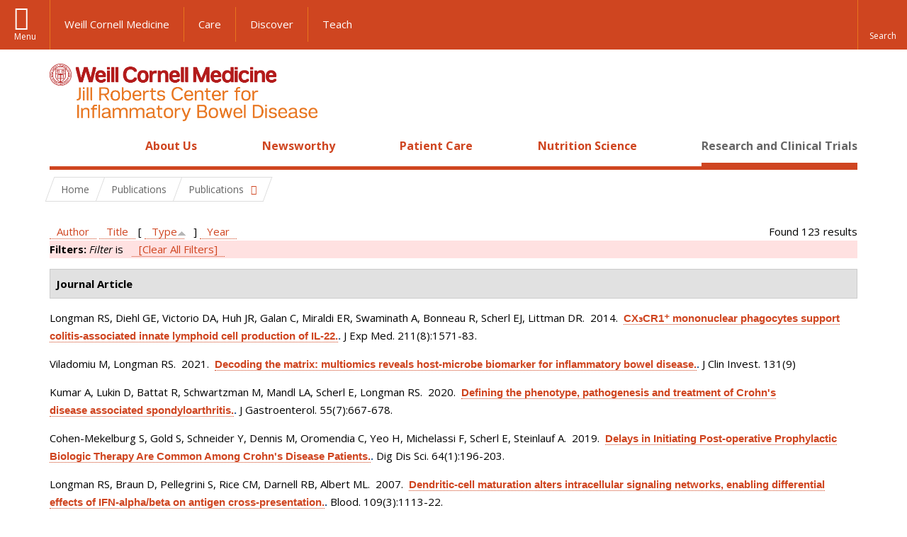

--- FILE ---
content_type: text/html; charset=utf-8
request_url: https://jillrobertsibdcenter.weillcornell.org/research-and-clinical-trials/publications/filter?page=1&s=type&o=asc
body_size: 17845
content:
<!DOCTYPE html>

<!--[if IE 7]>    <html class="lt-ie9 lt-ie8 no-js"  lang="en" dir="ltr"> <![endif]-->
<!--[if IE 8]>    <html class="lt-ie9 ie8 no-js"  lang="en" dir="ltr"> <![endif]-->
<!--[if gt IE 8]><!--> <html  lang="en" dir="ltr"> <!--<![endif]-->

  <head>
    <meta charset="utf-8" />
<link rel="shortcut icon" href="https://jillrobertsibdcenter.weillcornell.org/sites/all/themes/wcm_ibd/favicon.ico" />
<meta name="generator" content="Drupal 7 (https://www.drupal.org)" />
<link rel="canonical" href="https://jillrobertsibdcenter.weillcornell.org/research-and-clinical-trials/publications/filter" />
<link rel="shortlink" href="https://jillrobertsibdcenter.weillcornell.org/research-and-clinical-trials/publications/filter" />
    <title>Publications | Page 2 | Jill Roberts Center for Inflammatory Bowel Disease</title>

    <link rel="apple-touch-icon" sizes="57x57" href="/profiles/wcmc/themes/wcm_brand_base/favicons/apple-touch-icon-57x57.png?v=2">
    <link rel="apple-touch-icon" sizes="60x60" href="/profiles/wcmc/themes/wcm_brand_base/favicons/apple-touch-icon-60x60.png?v=2">
    <link rel="apple-touch-icon" sizes="72x72" href="/profiles/wcmc/themes/wcm_brand_base/favicons/apple-touch-icon-72x72.png?v=2">
    <link rel="apple-touch-icon" sizes="76x76" href="/profiles/wcmc/themes/wcm_brand_base/favicons/apple-touch-icon-76x76.png?v=2">
    <link rel="apple-touch-icon" sizes="114x114" href="/profiles/wcmc/themes/wcm_brand_base/favicons/apple-touch-icon-114x114.png?v=2">
    <link rel="apple-touch-icon" sizes="120x120" href="/profiles/wcmc/themes/wcm_brand_base/favicons/apple-touch-icon-120x120.png?v=2">
    <link rel="apple-touch-icon" sizes="144x144" href="/profiles/wcmc/themes/wcm_brand_base/favicons/apple-touch-icon-144x144.png?v=2">
    <link rel="apple-touch-icon" sizes="152x152" href="/profiles/wcmc/themes/wcm_brand_base/favicons/apple-touch-icon-152x152.png?v=2">
    <link rel="apple-touch-icon" sizes="180x180" href="/profiles/wcmc/themes/wcm_brand_base/favicons/apple-touch-icon-180x180.png?v=2">
    <link rel="icon" type="image/png" href="/profiles/wcmc/themes/wcm_brand_base/favicons/favicon-32x32.png?v=2" sizes="32x32">
    <link rel="icon" type="image/png" href="/profiles/wcmc/themes/wcm_brand_base/favicons/favicon-194x194.png?v=2" sizes="194x194">
    <link rel="icon" type="image/png" href="/profiles/wcmc/themes/wcm_brand_base/favicons/favicon-96x96.png?v=2" sizes="96x96">
    <link rel="icon" type="image/png" href="/profiles/wcmc/themes/wcm_brand_base/favicons/android-chrome-192x192.png?v=2" sizes="192x192">
    <link rel="icon" type="image/png" href="/profiles/wcmc/themes/wcm_brand_base/favicons/favicon-16x16.png?v=2" sizes="16x16">
    <link rel="manifest" href="/profiles/wcmc/themes/wcm_brand_base/favicons/manifest.json?v=2">
    <link rel="mask-icon" href="/profiles/wcmc/themes/wcm_brand_base/favicons/safari-pinned-tab.svg?v=2" color="#b31b1b">
    <link rel="shortcut icon" href="/profiles/wcmc/themes/wcm_brand_base/favicons/favicon.ico?v=2">
    <meta name="apple-mobile-web-app-title" content="Weill Cornell Medicine">
    <meta name="application-name" content="Weill Cornell Medicine">
    <meta name="msapplication-TileColor" content="#b31b1b">
    <meta name="msapplication-TileImage" content="/profiles/wcmc/themes/wcm_brand_base/favicons/mstile-144x144.png?v=2">
    <meta name="msapplication-config" content="/profiles/wcmc/themes/wcm_brand_base/favicons/browserconfig.xml?v=2">
    <meta name="theme-color" content="#ffffff">

    <!-- http://t.co/dKP3o1e -->
    <meta name="HandheldFriendly" content="True">
    <meta name="MobileOptimized" content="320">
    <meta name="viewport" content="width=device-width, initial-scale=1.0">
    <link rel="stylesheet" href="https://jillrobertsibdcenter.weillcornell.org/sites/default/files/css/css_kShW4RPmRstZ3SpIC-ZvVGNFVAi0WEMuCnI0ZkYIaFw.css" />
<link rel="stylesheet" href="https://jillrobertsibdcenter.weillcornell.org/sites/default/files/css/css_rOkuVMMGocN2KQ5LCJ-0OYP1dxAyT2HxyKRlZLS_nXU.css" />
<link rel="stylesheet" href="https://jillrobertsibdcenter.weillcornell.org/sites/default/files/css/css_tUL1D9N3iPgLftTSaAyoAorJE19w6Vl6J7fHvGYRZzQ.css" />
<link rel="stylesheet" href="https://jillrobertsibdcenter.weillcornell.org/sites/default/files/css/css__hDFwOqy7DO5pTh7aiJLyjgFR5_gEfFbTEBO6NWA5bE.css" />
<link rel="stylesheet" href="https://fonts.googleapis.com/css?family=Open+Sans:400,300,300italic,400italic,700,700italic" />
<link rel="stylesheet" href="https://jillrobertsibdcenter.weillcornell.org/sites/default/files/css/css_sx06rpjqc9MFvzsy8A4mBWtQDGPIYlyCS1h7RmI2iko.css" />
<link rel="stylesheet" href="https://jillrobertsibdcenter.weillcornell.org/sites/default/files/css/css_PxsPpITToy8ZnO0bJDA1TEC6bbFpGTfSWr2ZP8LuFYo.css" />
    <script src="https://jillrobertsibdcenter.weillcornell.org/sites/default/files/js/js_XexEZhbTmj1BHeajKr2rPfyR8Y68f4rm0Nv3Vj5_dSI.js"></script>
<script src="https://jillrobertsibdcenter.weillcornell.org/sites/default/files/js/js_rsG_22YPjmlEiP0K_67GbG7wA1u2m6p529PKe6uGPZ4.js"></script>
<script src="https://jillrobertsibdcenter.weillcornell.org/sites/default/files/js/js_AlO663eZBay2cvQKQybMWMbD8Y9a9X8CrVnM-3ky9f0.js"></script>
<script src="https://jillrobertsibdcenter.weillcornell.org/sites/default/files/js/js_mEGA-lkaqzKTJb0LnmIlSIvq7SSVWKJgsdzqLCdsx1g.js"></script>
<script src="https://jillrobertsibdcenter.weillcornell.org/sites/default/files/js/js_s3OV5K472qDfSgktSE9tN80ArcolSt5xxYwryVeUWEY.js"></script>
<script>jQuery.extend(Drupal.settings, {"basePath":"\/","pathPrefix":"","setHasJsCookie":0,"ajaxPageState":{"theme":"wcm_ibd","theme_token":"LhM7YXMfWa4rYxMoKBSVHZW4JizH7XNErbeF4qXHWRo","js":{"profiles\/wcmc\/modules\/custom\/wcmc_fieldable_panes\/js\/wcmc_modal.js":1,"profiles\/wcmc\/modules\/panopoly\/panopoly\/panopoly_widgets\/panopoly-widgets.js":1,"profiles\/wcmc\/modules\/panopoly\/panopoly\/panopoly_widgets\/panopoly-widgets-spotlight.js":1,"profiles\/wcmc\/modules\/custom\/wcm_accessibility\/js\/wcm-accessibility.js":1,"profiles\/wcmc\/themes\/wcm_brand_base\/js\/headroom.min.js":1,"profiles\/wcmc\/themes\/wcm_brand_base\/js\/wcm-pin-header.js":1,"profiles\/wcmc\/themes\/wcm_brand_base\/js\/wcm-external-links.js":1,"profiles\/wcmc\/themes\/wcm_brand_base\/js\/jquery.lockfixed-revB.js":1,"profiles\/wcmc\/themes\/wcm_brand_base\/images\/cta_icons\/svgxuse.min.js":1,"profiles\/wcmc\/modules\/panopoly\/contrib\/jquery_update\/replace\/jquery\/1.7\/jquery.min.js":1,"misc\/jquery-extend-3.4.0.js":1,"misc\/jquery-html-prefilter-3.5.0-backport.js":1,"misc\/jquery.once.js":1,"misc\/drupal.js":1,"profiles\/wcmc\/modules\/panopoly\/contrib\/jquery_update\/replace\/ui\/ui\/minified\/jquery.ui.core.min.js":1,"profiles\/wcmc\/modules\/panopoly\/contrib\/jquery_update\/replace\/ui\/ui\/minified\/jquery.ui.widget.min.js":1,"profiles\/wcmc\/modules\/panopoly\/contrib\/jquery_update\/replace\/ui\/ui\/minified\/jquery.ui.tabs.min.js":1,"profiles\/wcmc\/modules\/panopoly\/contrib\/jquery_update\/replace\/ui\/ui\/minified\/jquery.ui.accordion.min.js":1,"profiles\/wcmc\/modules\/panopoly\/contrib\/jquery_update\/replace\/ui\/external\/jquery.cookie.js":1,"profiles\/wcmc\/modules\/custom\/wcmc_fieldable_panes\/js\/fancybox\/jquery.fancybox.pack.js":1,"profiles\/wcmc\/modules\/custom\/wcmc_fieldable_panes\/js\/fancybox\/helpers\/jquery.fancybox-buttons.js":1,"profiles\/wcmc\/modules\/custom\/wcm_slide_nav\/js\/simplebar.min.js":1,"profiles\/wcmc\/modules\/custom\/wcm_slide_nav\/js\/wcm-slide-nav.js":1,"misc\/form-single-submit.js":1,"profiles\/wcmc\/modules\/panopoly\/panopoly\/panopoly_images\/panopoly-images.js":1,"profiles\/wcmc\/modules\/panopoly\/contrib\/entityreference\/js\/entityreference.js":1,"profiles\/wcmc\/modules\/panopoly\/panopoly\/panopoly_admin\/panopoly-admin.js":1,"profiles\/wcmc\/modules\/panopoly\/panopoly\/panopoly_magic\/panopoly-magic.js":1,"profiles\/wcmc\/modules\/panopoly\/panopoly\/panopoly_theme\/js\/panopoly-accordion.js":1,"profiles\/wcmc\/modules\/custom\/wcmc_banner_receiver\/js\/wcmc_banner_receiver.js":1,"profiles\/wcmc\/modules\/custom\/wcm_d7_paragraphs\/js\/wcm-d7-paragraphs.js":1,"profiles\/wcmc\/modules\/panopoly\/contrib\/caption_filter\/js\/caption-filter.js":1,"profiles\/wcmc\/libraries\/jquery.imagesloaded\/jquery.imagesloaded.min.js":1,"profiles\/wcmc\/themes\/wcm_brand_base\/js\/bootstrap.min.js":1,"profiles\/wcmc\/themes\/wcm_brand_base\/js\/wcm-brand-base-script.js":1,"sites\/all\/themes\/wcm_ibd\/js\/wcm_ibd.js":1},"css":{"modules\/system\/system.base.css":1,"modules\/system\/system.messages.css":1,"modules\/system\/system.theme.css":1,"misc\/ui\/jquery.ui.theme.css":1,"misc\/ui\/jquery.ui.accordion.css":1,"profiles\/wcmc\/modules\/custom\/wcmc_fieldable_panes\/js\/fancybox\/jquery.fancybox.css":1,"profiles\/wcmc\/modules\/custom\/wcmc_fieldable_panes\/js\/fancybox\/helpers\/jquery.fancybox-buttons.css":1,"profiles\/wcmc\/modules\/custom\/wcm_slide_nav\/css\/simplebar.css":1,"profiles\/wcmc\/modules\/custom\/wcm_slide_nav\/css\/wcm-slide-nav.css":1,"modules\/field\/theme\/field.css":1,"modules\/node\/node.css":1,"profiles\/wcmc\/modules\/panopoly\/panopoly\/panopoly_admin\/panopoly-admin-navbar.css":1,"profiles\/wcmc\/modules\/panopoly\/panopoly\/panopoly_core\/css\/panopoly-dropbutton.css":1,"profiles\/wcmc\/modules\/panopoly\/panopoly\/panopoly_magic\/css\/panopoly-magic.css":1,"profiles\/wcmc\/modules\/panopoly\/panopoly\/panopoly_theme\/css\/panopoly-featured.css":1,"profiles\/wcmc\/modules\/panopoly\/panopoly\/panopoly_theme\/css\/panopoly-accordian.css":1,"profiles\/wcmc\/modules\/panopoly\/panopoly\/panopoly_theme\/css\/panopoly-layouts.css":1,"profiles\/wcmc\/modules\/panopoly\/panopoly\/panopoly_widgets\/panopoly-widgets.css":1,"profiles\/wcmc\/modules\/panopoly\/panopoly\/panopoly_widgets\/panopoly-widgets-spotlight.css":1,"profiles\/wcmc\/modules\/panopoly\/panopoly\/panopoly_wysiwyg\/panopoly-wysiwyg.css":1,"profiles\/wcmc\/modules\/panopoly\/contrib\/radix_layouts\/radix_layouts.css":1,"modules\/search\/search.css":1,"modules\/user\/user.css":1,"profiles\/wcmc\/modules\/custom\/wcmc_carousel\/css\/wcmc_carousel.css":1,"profiles\/wcmc\/modules\/custom\/wcmc_fieldable_panes\/css\/wcmc_headshot.css":1,"profiles\/wcmc\/modules\/custom\/wcm_d7_paragraphs\/css\/wcm-d7-paragraphs.css":1,"profiles\/wcmc\/modules\/custom\/wcm_elasticsearch\/css\/wcm-elasticsearch.css":1,"profiles\/wcmc\/modules\/panopoly\/contrib\/views\/css\/views.css":1,"profiles\/wcmc\/modules\/custom\/panopoly_override\/css\/panopoly-override.css":1,"profiles\/wcmc\/modules\/panopoly\/contrib\/caption_filter\/caption-filter.css":1,"profiles\/wcmc\/modules\/panopoly\/contrib\/ctools\/css\/ctools.css":1,"profiles\/wcmc\/modules\/panopoly\/contrib\/panels\/css\/panels.css":1,"profiles\/wcmc\/modules\/contrib\/biblio\/biblio.css":1,"https:\/\/fonts.googleapis.com\/css?family=Open+Sans:400,300,300italic,400italic,700,700italic":1,"profiles\/wcmc\/themes\/wcm_brand_base\/css\/wcm_brand_base.css":1,"sites\/all\/themes\/wcm_ibd\/css\/wcm_ibd.css":1,"profiles\/wcmc\/modules\/panopoly\/panopoly\/panopoly_images\/panopoly-images.css":1}},"CToolsModal":{"modalSize":{"type":"scale","width":".9","height":".9","addWidth":0,"addHeight":0,"contentRight":25,"contentBottom":75},"modalOptions":{"opacity":".55","background-color":"#FFF"},"animationSpeed":"fast","modalTheme":"CToolsModalDialog","throbberTheme":"CToolsModalThrobber"},"panopoly_magic":{"pane_add_preview_mode":"automatic"},"currentPath":"research-and-clinical-trials\/publications\/filter","currentPathIsAdmin":false,"urlIsAjaxTrusted":{"\/research-and-clinical-trials\/publications\/filter?page=1\u0026s=type\u0026o=asc":true},"wcm_brand_base":{"toggle_always_pin_header":"0"},"password":{"strengthTitle":"Password compliance:"},"type":"setting"});</script>
  </head>
  <body class="html not-front not-logged-in no-sidebars page-research-and-clinical-trials page-research-and-clinical-trials-publications page-research-and-clinical-trials-publications-filter region-content wcc no-navbar no-js" >
    <div id="skip-link">
      <a href="#site-main">Skip to main content</a>
    </div>
        <header id="pinned-header">
    <div class="wcm-search"><div class="container"><form class="global-search" action="/research-and-clinical-trials/publications/filter?page=1&amp;s=type&amp;o=asc" method="post" id="wcm-elasticsearch-blocks-widget-radios" accept-charset="UTF-8" role="search"><span class="search-button-span"><input class="search-button form-submit btn btn-default btn-primary" type="submit" id="edit-submit--2" name="op" value="Perform search" /><svg class="cta-icon cta-icon-search"><use xlink:href="/profiles/wcmc/themes/wcm_brand_base/images/cta_icons/symbol-defs.svg#cta-icon-search"></use></svg></span><span><div class="form-item form-type-textfield form-item-search-keys form-group">
  <label class="element-invisible" for="edit-search-keys--2">Enter the terms you wish to search for. </label>
 <input placeholder="Enter Search Term..." class="global-search-input form-control form-text" role="searchbox" type="text" id="edit-search-keys--2" name="search_keys" value="" size="25" maxlength="128" />
</div>
</span><fieldset><legend class="sr-only">Select Search Option</legend><div id="edit-search-type--2" class="form-radios"><div class="form-item form-type-radio form-item-search-type radio">
  <label for="edit-search-type-pages"><input type="radio" id="edit-search-type-pages" name="search_type" value="pages" checked="checked" class="form-radio" />This Site </label>
</div>
<div class="form-item form-type-radio form-item-search-type radio">
  <label for="edit-search-type-all-sites"><input type="radio" id="edit-search-type-all-sites" name="search_type" value="all_sites" class="form-radio" />All WCM Sites </label>
</div>
<div class="form-item form-type-radio form-item-search-type radio">
  <label for="edit-search-type-people"><input type="radio" id="edit-search-type-people" name="search_type" value="people" class="form-radio" />Directory </label>
</div>
</div></fieldset><input type="hidden" name="form_build_id" value="form-VehaHrUqazWKKkgfc_qtzzaNLvQoFO_mlwd2w-h50hc" />
<input type="hidden" name="form_id" value="wcm_elasticsearch_blocks_widget_radios" />
</form></div></div>
    <div class="brand__nav brand__nav-site-logo">
    <div class="wrap">
      <div
        class="main-menu-toggle"
        tabindex="0"
        role="button"
        aria-label="Menu"
        aria-controls="slide-out-nav"
        aria-pressed="false">Menu</div>

              <div class="wcm-sm-white">
          <a href="https://weill.cornell.edu/">
            <img src="/profiles/wcmc/themes/wcm_brand_base/images/WCM_logo_white.png" alt="Weill Cornell Medicine">
          </a>
        </div>
      
              <ul class="wcm-global-links">
                      <li class="wcm-global-links__wcm first"><a href="https://weill.cornell.edu/">Weill Cornell Medicine</a></li>
            <li><a href="https://weillcornell.org">Care</a></li>
                      <li><a href="https://research.weill.cornell.edu">Discover</a></li>
            <li class="last"><a href="https://weill.cornell.edu/education">Teach</a></li>
        </ul>
      
      <div class="wcm-global-links--secondary-actions">
        
                  <div class="search-trigger" tabindex="0">
            <span role="button" aria-label="Reveal search bar" class="search-trigger-button search-trigger-button--find">
              <svg class="cta-icon cta-icon-search">
                <use xmlns:xlink="http://www.w3.org/1999/xlink" xlink:href="/profiles/wcmc/themes/wcm_brand_base/images/cta_icons/symbol-defs.svg#cta-icon-search"></use>
              </svg>
            </span>
            <span role="button" aria-label="Hide search bar" class="search-trigger-button search-trigger-button--close">
              <svg class="cta-icon cta-icon-close">
                <use xlink:href="/profiles/wcmc/themes/wcm_brand_base/images/cta_icons/symbol-defs.svg#cta-icon-close"></use>
              </svg>
            </span>
          </div>
              </div>
    </div>
  </div>
</header>

<div id="page">
  <div class="brand">
  <div class="brand__lockup">
    <div class="container">
              <div class="brand__logo">
          <a class="wcm-site-logo" href="/"><img src="https://jillrobertsibdcenter.weillcornell.org/sites/all/themes/wcm_ibd/logo.png" alt="Jill Roberts Center for Inflammatory Bowel Disease" /></a>
        </div>
        <a class="wcm-site-title wcm-site-title--lockup" href="/">Jill Roberts Center for Inflammatory Bowel Disease</a>
          </div>
  </div>
</div>

  <nav id="slide-out-nav" aria-label="Slide out navigation">
  <div class="slide-out-nav__help">Explore this Website</div>
    <div id="slide-nav">
<ul class="menu"><li class="level-1 home"><a href="/">Home</a></li><li class="first menu-mlid-1108 level-1" data-level="1"><a href="/about-us" title="Discover our mission, our prestigious care team, and contact information for the Jill Roberts IBD Center." class="has-child">About Us</a><button class="slide-nav-toggle" aria-expanded="false"><span class="element-invisible">Toggle About Us menu options</span></button><ul class="collapse menu menu--level-2"><li class="first menu-mlid-1133 level-2" data-level="2"><a href="/about-us/clinical-staff">Clinical Staff</a></li>
<li class="menu-mlid-2297 level-2" data-level="2"><a href="/about-us/research-staff">Research Staff</a></li>
<li class="last menu-mlid-1134 level-2" data-level="2"><a href="/about-us/contact-us">Contact Us</a></li>
</ul></li>
<li class="menu-mlid-1755 level-1" data-level="1"><a href="/news" title="IBD News and Updates from the Jill Roberts Team" class="has-child">Newsworthy</a><button class="slide-nav-toggle" aria-expanded="false"><span class="element-invisible">Toggle Newsworthy menu options</span></button><ul class="collapse menu menu--level-2"><li class="first last menu-mlid-1757 level-2" data-level="2"><a href="/news-categories/news-and-announcements" title="">News and Announcements</a></li>
</ul></li>
<li class="menu-mlid-1111 level-1" data-level="1"><a href="/patient-care" title="Find important information regarding the clinical services we provide, a list of frequently asked questions, and instructions to prepare you for for your visit." class="has-child">Patient Care</a><button class="slide-nav-toggle" aria-expanded="false"><span class="element-invisible">Toggle Patient Care menu options</span></button><ul class="collapse menu menu--level-2"><li class="first menu-mlid-1188 level-2" data-level="2"><a href="/patient-care/clinical-services">Clinical Services</a></li>
<li class="menu-mlid-1190 level-2" data-level="2"><a href="/patient-care/faqs">FAQs</a></li>
<li class="menu-mlid-1189 level-2" data-level="2"><a href="/patient-care/your-visit">For Your Visit</a></li>
<li class="last menu-mlid-2309 level-2" data-level="2"><a href="/patient-care/covid-19-information">COVID-19 Information</a></li>
</ul></li>
<li class="menu-mlid-1112 level-1" data-level="1"><a href="/nutrition-science" title="Discover the latest IBD nutritional science, information regarding food intolerance, and frequently asked questions." class="has-child">Nutrition Science</a><button class="slide-nav-toggle" aria-expanded="false"><span class="element-invisible">Toggle Nutrition Science menu options</span></button><ul class="collapse menu menu--level-2"><li class="first menu-mlid-1137 level-2" data-level="2"><a href="/nutrition-science/nutrition-faqs">Nutrition FAQs</a></li>
<li class="menu-mlid-1146 level-2" data-level="2"><a href="/nutrition-science/food-intolerances">Food Intolerances</a></li>
<li class="last menu-mlid-2316 level-2" data-level="2"><a href="/nutrition-science/news-ibd-nutrition">News in IBD Nutrition</a></li>
</ul></li>
<li class="last active-trail menu-mlid-1113 level-1" data-level="1"><a href="/research-and-clinical-trials" title="Participate in ongoing clinical IBD trials, and find scholarly research publications." class="active-trail active-trail has-child">Research and Clinical Trials</a><button class="slide-nav-toggle" aria-expanded="false"><span class="element-invisible">Toggle Research and Clinical Trials menu options</span></button><ul class="collapse menu menu--level-2"><li class="first menu-mlid-1148 level-2" data-level="2"><a href="/research-and-clinical-trials/clinical-trials">Clinical Trials</a></li>
<li class="last active-trail menu-mlid-1778 level-2" data-level="2"><a href="/research-and-clinical-trials/publications" title="" class="active-trail active">Publications</a></li>
</ul></li>
</ul></div>  <ul class="wcm-global-links--sm">
    <li><a href="https://weill.cornell.edu">Weill Cornell Medicine</a></li>
    <li><a href="https://weillcornell.org">Care</a></li>
    <li><a href="https://research.weill.cornell.edu">Discover</a></li>
    <li><a href="https://weill.cornell.edu/education">Teach</a></li>
  </ul>
</nav>

<nav class="main-nav" aria-label="Primary">
  <div class="container">
    <div id="main-nav">
<ul class="menu justify-items"><li class="level-1 home"><a href="/">Home</a></li><li class="first has-children menu-mlid-1108 level-1"><a href="/about-us" title="Discover our mission, our prestigious care team, and contact information for the Jill Roberts IBD Center.">About Us</a></li>
<li class="has-children menu-mlid-1755 level-1"><a href="/news" title="IBD News and Updates from the Jill Roberts Team">Newsworthy</a></li>
<li class="has-children menu-mlid-1111 level-1"><a href="/patient-care" title="Find important information regarding the clinical services we provide, a list of frequently asked questions, and instructions to prepare you for for your visit.">Patient Care</a></li>
<li class="has-children menu-mlid-1112 level-1"><a href="/nutrition-science" title="Discover the latest IBD nutritional science, information regarding food intolerance, and frequently asked questions.">Nutrition Science</a></li>
<li class="last has-children active-trail menu-mlid-1113 level-1"><a href="/research-and-clinical-trials" title="Participate in ongoing clinical IBD trials, and find scholarly research publications." class="active-trail active-trail active-trail">Research and Clinical Trials</a></li>
</ul></div>  </div>
</nav>

  <nav id="bc-nav" aria-label="Breadcrumb">
    <div class="container">
      <ul class="breadcrumb-nav">
        <li><span><a href="/">Home</a></span></li><li class="bc-no-link"><span>Publications</span></li><li><button class="dropdown-toggle" type="button" id="bc-explore-second_level" data-toggle="dropdown" aria-haspopup="true" aria-expanded="true">
          <span class="bc-toggle-siblings">Publications</span>
          </button>
<ul class="dropdown-menu dropdown-menu-left" aria-labelledby="bc-explore-second_level"><li class="first menu-mlid-1148 level-2"><a href="/research-and-clinical-trials/clinical-trials">Clinical Trials</a></li>
<li class="last active-trail menu-mlid-1778 level-2"><a href="/research-and-clinical-trials/publications" title="" class="active-trail active">Publications</a></li>
</ul></li>      </ul>
    </div>
  </nav>

  <div id="site-main" class="site-main">
    <div class="container">
                            </div>
        
  
  <div id="biblio-header" class="clear-block"><div class="biblio-export">Found 123 results</div> <a href="/research-and-clinical-trials/publications/filter?page=1&amp;s=author&amp;o=asc" title="Click a second time to reverse the sort order" class="active">Author</a>  <a href="/research-and-clinical-trials/publications/filter?page=1&amp;s=title&amp;o=asc" title="Click a second time to reverse the sort order" class="active">Title</a>  [ <a href="/research-and-clinical-trials/publications/filter?page=1&amp;s=type&amp;o=desc" title="Click a second time to reverse the sort order" class="active active">Type</a><img src="https://jillrobertsibdcenter.weillcornell.org/profiles/wcmc/modules/contrib/biblio/misc/arrow-desc.png" alt="(Desc)" />]  <a href="/research-and-clinical-trials/publications/filter?page=1&amp;s=year&amp;o=desc" title="Click a second time to reverse the sort order" class="active">Year</a> <div class="biblio-filter-status"><div class="biblio-current-filters"><b>Filters: </b><em class="placeholder">Filter</em> is <em class="placeholder"></em>&nbsp;&nbsp;<a href="/research-and-clinical-trials/publications/filter/clear?page=1&amp;s=type&amp;o=asc">[Clear All Filters]</a></div></div></div><div class="biblio-category-section"><div class="biblio-separator-bar">Journal Article</div><div class="biblio-entry"><span class="biblio-authors">Longman RS, Diehl GE, Victorio DA, Huh JR, Galan C, Miraldi ER, Swaminath A, Bonneau R, Scherl EJ, Littman DR</span>.&nbsp; 
2014.&nbsp;&nbsp;<span class="biblio-title"><a href="/research-and-clinical-trials/publications/cx%E2%82%83cr1%E2%81%BA-mononuclear-phagocytes-support-colitis-associated">CX₃CR1⁺ mononuclear phagocytes support colitis-associated innate lymphoid cell production of IL-22.</a>. </span>J Exp Med. 211(8):1571-83.<span class="Z3988" title="ctx_ver=Z39.88-2004&amp;rft_val_fmt=info%3Aofi%2Ffmt%3Akev%3Amtx%3Ajournal&amp;rft.atitle=CX%E2%82%83CR1%E2%81%BA+mononuclear+phagocytes+support+colitis-associated+innate+lymphoid+cell+production+of+IL-22.&amp;rft.title=J+Exp+Med&amp;rft.issn=1540-9538&amp;rft.date=2014&amp;rft.volume=211&amp;rft.issue=8&amp;rft.aulast=Longman&amp;rft.aufirst=Randy&amp;rft.au=Diehl%2C+Gretchen&amp;rft.au=Victorio%2C+Daniel&amp;rft.au=Huh%2C+Jun&amp;rft.au=Galan%2C+Carolina&amp;rft.au=Miraldi%2C+Emily&amp;rft.au=Swaminath%2C+Arun&amp;rft.au=Bonneau%2C+Richard&amp;rft.au=Scherl%2C+Ellen&amp;rft.au=Littman%2C+Dan&amp;rft_id=info%3Adoi%2F10.1084%2Fjem.20140678"></span></div><div class="biblio-entry"><span class="biblio-authors">Viladomiu M, Longman RS</span>.&nbsp; 
2021.&nbsp;&nbsp;<span class="biblio-title"><a href="/research-and-clinical-trials/publications/decoding-matrix-multiomics-reveals-host-microbe-biomarker">Decoding the matrix: multiomics reveals host-microbe biomarker for inflammatory bowel disease.</a>. </span>J Clin Invest. 131(9)<span class="Z3988" title="ctx_ver=Z39.88-2004&amp;rft_val_fmt=info%3Aofi%2Ffmt%3Akev%3Amtx%3Ajournal&amp;rft.atitle=Decoding+the+matrix%3A+multiomics+reveals+host-microbe+biomarker+for+inflammatory+bowel+disease.&amp;rft.title=J+Clin+Invest&amp;rft.issn=1558-8238&amp;rft.date=2021&amp;rft.volume=131&amp;rft.issue=9&amp;rft.aulast=Viladomiu&amp;rft.aufirst=Monica&amp;rft.au=Longman%2C+Randy&amp;rft.au=Longman%2C+Randy&amp;rft.au=Longman%2C+Randy&amp;rft_id=info%3Adoi%2F10.1172%2FJCI148902"></span></div><div class="biblio-entry"><span class="biblio-authors">Kumar A, Lukin D, Battat R, Schwartzman M, Mandl LA, Scherl E, Longman RS</span>.&nbsp; 
2020.&nbsp;&nbsp;<span class="biblio-title"><a href="/research-and-clinical-trials/publications/defining-%C2%A0phenotype-pathogenesis-and-treatment-crohns">Defining the phenotype, pathogenesis and treatment of Crohn's disease associated spondyloarthritis.</a>. </span>J Gastroenterol. 55(7):667-678.<span class="Z3988" title="ctx_ver=Z39.88-2004&amp;rft_val_fmt=info%3Aofi%2Ffmt%3Akev%3Amtx%3Ajournal&amp;rft.atitle=Defining+the%C2%A0phenotype%2C+pathogenesis+and+treatment+of+Crohn%26%23039%3Bs+disease%C2%A0associated+spondyloarthritis.&amp;rft.title=J+Gastroenterol&amp;rft.issn=1435-5922&amp;rft.date=2020&amp;rft.volume=55&amp;rft.issue=7&amp;rft.spage=667&amp;rft.epage=678&amp;rft.aulast=Kumar&amp;rft.aufirst=Anand&amp;rft.au=Lukin%2C+Dana&amp;rft.au=Battat%2C+Robert&amp;rft.au=Schwartzman%2C+Monica&amp;rft.au=Mandl%2C+Lisa&amp;rft.au=Scherl%2C+Ellen&amp;rft.au=Longman%2C+Randy&amp;rft_id=info%3Adoi%2F10.1007%2Fs00535-020-01692-w"></span></div><div class="biblio-entry"><span class="biblio-authors">Cohen-Mekelburg S, Gold S, Schneider Y, Dennis M, Oromendia C, Yeo H, Michelassi F, Scherl E, Steinlauf A</span>.&nbsp; 
2019.&nbsp;&nbsp;<span class="biblio-title"><a href="/research-and-clinical-trials/publications/delays-initiating-post-operative-prophylactic-biologic">Delays in Initiating Post-operative Prophylactic Biologic Therapy Are Common Among Crohn's Disease Patients.</a>. </span>Dig Dis Sci. 64(1):196-203.<span class="Z3988" title="ctx_ver=Z39.88-2004&amp;rft_val_fmt=info%3Aofi%2Ffmt%3Akev%3Amtx%3Ajournal&amp;rft.atitle=Delays+in+Initiating+Post-operative+Prophylactic+Biologic+Therapy+Are+Common+Among+Crohn%26%23039%3Bs+Disease+Patients.&amp;rft.title=Dig+Dis+Sci&amp;rft.issn=1573-2568&amp;rft.date=2019&amp;rft.volume=64&amp;rft.issue=1&amp;rft.spage=196&amp;rft.epage=203&amp;rft.aulast=Cohen-Mekelburg&amp;rft.aufirst=Shirley&amp;rft.au=Gold%2C+Stephanie&amp;rft.au=Schneider%2C+Yecheskel&amp;rft.au=Dennis%2C+Madison&amp;rft.au=Oromendia%2C+Clara&amp;rft.au=Yeo%2C+Heather&amp;rft.au=Michelassi%2C+Fabrizio&amp;rft.au=Scherl%2C+Ellen&amp;rft.au=Steinlauf%2C+Adam&amp;rft_id=info%3Adoi%2F10.1007%2Fs10620-018-5159-4"></span></div><div class="biblio-entry"><span class="biblio-authors">Longman RS, Braun D, Pellegrini S, Rice CM, Darnell RB, Albert ML</span>.&nbsp; 
2007.&nbsp;&nbsp;<span class="biblio-title"><a href="/research-and-clinical-trials/publications/dendritic-cell-maturation-alters-intracellular-signaling">Dendritic-cell maturation alters intracellular signaling networks, enabling differential effects of IFN-alpha/beta on antigen cross-presentation.</a>. </span>Blood. 109(3):1113-22.<span class="Z3988" title="ctx_ver=Z39.88-2004&amp;rft_val_fmt=info%3Aofi%2Ffmt%3Akev%3Amtx%3Ajournal&amp;rft.atitle=Dendritic-cell+maturation+alters+intracellular+signaling+networks%2C+enabling+differential+effects+of+IFN-alpha%2Fbeta+on+antigen+cross-presentation.&amp;rft.title=Blood&amp;rft.issn=0006-4971&amp;rft.date=2007&amp;rft.volume=109&amp;rft.issue=3&amp;rft.aulast=Longman&amp;rft.aufirst=Randy&amp;rft.au=Braun%2C+Deborah&amp;rft.au=Pellegrini%2C+Sandra&amp;rft.au=Rice%2C+Charles&amp;rft.au=Darnell%2C+Robert&amp;rft.au=Albert%2C+Matthew&amp;rft_id=info%3Adoi%2F10.1182%2Fblood-2006-05-023465"></span></div><div class="biblio-entry"><span class="biblio-authors">Dulai PS, Boland BS, Singh S, Chaudrey K, Koliani-Pace JL, Kochhar G, Parikh MP, Shmidt E, Hartke J, Chilukuri P et al.</span>.&nbsp; 
2018.&nbsp;&nbsp;<span class="biblio-title"><a href="/research-and-clinical-trials/publications/development-and-validation-scoring-system-predict-outcomes">Development and Validation of a Scoring System to Predict Outcomes of Vedolizumab Treatment in Patients With Crohn's Disease.</a>. </span>Gastroenterology. 155(3):687-695.e10.<span class="Z3988" title="ctx_ver=Z39.88-2004&amp;rft_val_fmt=info%3Aofi%2Ffmt%3Akev%3Amtx%3Ajournal&amp;rft.atitle=Development+and+Validation+of+a+Scoring+System+to+Predict+Outcomes+of+Vedolizumab+Treatment+in+Patients+With+Crohn%26%23039%3Bs%C2%A0Disease.&amp;rft.title=Gastroenterology&amp;rft.issn=1528-0012&amp;rft.date=2018&amp;rft.volume=155&amp;rft.issue=3&amp;rft.spage=687&amp;rft.epage=695.e10&amp;rft.aulast=Dulai&amp;rft.aufirst=Parambir&amp;rft.au=Boland%2C+Brigid&amp;rft.au=Singh%2C+Siddharth&amp;rft.au=Chaudrey%2C+Khadija&amp;rft.au=Koliani-Pace%2C+Jenna&amp;rft.au=Kochhar%2C+Gursimran&amp;rft.au=Parikh%2C+Malav&amp;rft.au=Shmidt%2C+Eugenia&amp;rft.au=Hartke%2C+Justin&amp;rft.au=Chilukuri%2C+Prianka&amp;rft.au=Meserve%2C+Joseph&amp;rft.au=Whitehead%2C+Diana&amp;rft.au=Hirten%2C+Robert&amp;rft.au=Winters%2C+Adam&amp;rft.au=Katta%2C+Leah&amp;rft.au=Peerani%2C+Farhad&amp;rft.au=Narula%2C+Neeraj&amp;rft.au=Sultan%2C+Keith&amp;rft.au=Swaminath%2C+Arun&amp;rft.au=Bohm%2C+Matthew&amp;rft.au=Lukin%2C+Dana&amp;rft.au=Hudesman%2C+David&amp;rft.au=Chang%2C+John&amp;rft.au=Rivera-Nieves%2C+Jesus&amp;rft.au=Jairath%2C+Vipul&amp;rft.au=Zou%2C+G&amp;rft.au=Feagan%2C+Brian&amp;rft.au=Shen%2C+Bo&amp;rft.au=Siegel%2C+Corey&amp;rft.au=Loftus%2C+Edward&amp;rft.au=Kane%2C+Sunanda&amp;rft.au=Sands%2C+Bruce&amp;rft.au=Colombel%2C+Jean-Frederic&amp;rft.au=Sandborn%2C+William&amp;rft.au=Lasch%2C+Karen&amp;rft.au=Cao%2C+Charlie&amp;rft_id=info%3Adoi%2F10.1053%2Fj.gastro.2018.05.039"></span></div><div class="biblio-entry"><span class="biblio-authors">Dulai PS, Singh S, Casteele NVande, Meserve J, Winters A, Chablaney S, Aniwan S, Shashi P, Kochhar G, Weiss A et al.</span>.&nbsp; 
2020.&nbsp;&nbsp;<span class="biblio-title"><a href="/research-and-clinical-trials/publications/development-and-validation-clinical-scoring-tool-predict">Development and Validation of Clinical Scoring Tool to Predict Outcomes of Treatment With Vedolizumab in Patients With Ulcerative Colitis.</a>. </span>Clin Gastroenterol Hepatol. 18(13):2952-2961.e8.<span class="Z3988" title="ctx_ver=Z39.88-2004&amp;rft_val_fmt=info%3Aofi%2Ffmt%3Akev%3Amtx%3Ajournal&amp;rft.atitle=Development+and+Validation+of+Clinical+Scoring+Tool+to+Predict+Outcomes+of+Treatment+With+Vedolizumab+in+Patients+With+Ulcerative+Colitis.&amp;rft.title=Clin+Gastroenterol+Hepatol&amp;rft.issn=1542-7714&amp;rft.date=2020&amp;rft.volume=18&amp;rft.issue=13&amp;rft.spage=2952&amp;rft.epage=2961.e8&amp;rft.aulast=Dulai&amp;rft.aufirst=Parambir&amp;rft.au=Singh%2C+Siddharth&amp;rft.au=Casteele%2C+Niels&amp;rft.au=Meserve%2C+Joseph&amp;rft.au=Winters%2C+Adam&amp;rft.au=Chablaney%2C+Shreya&amp;rft.au=Aniwan%2C+Satimai&amp;rft.au=Shashi%2C+Preeti&amp;rft.au=Kochhar%2C+Gursimran&amp;rft.au=Weiss%2C+Aaron&amp;rft.au=Koliani-Pace%2C+Jenna&amp;rft.au=Gao%2C+Youran&amp;rft.au=Boland%2C+Brigid&amp;rft.au=Chang%2C+John&amp;rft.au=Faleck%2C+David&amp;rft.au=Hirten%2C+Robert&amp;rft.au=Ungaro%2C+Ryan&amp;rft.au=Lukin%2C+Dana&amp;rft.au=Sultan%2C+Keith&amp;rft.au=Hudesman%2C+David&amp;rft.au=Chang%2C+Shannon&amp;rft.au=Bohm%2C+Matthew&amp;rft.au=Varma%2C+Sashidhar&amp;rft.au=Fischer%2C+Monika&amp;rft.au=Shmidt%2C+Eugenia&amp;rft.au=Swaminath%2C+Arun&amp;rft.au=Gupta%2C+Nitin&amp;rft.au=Rosario%2C+Maria&amp;rft.au=Jairath%2C+Vipul&amp;rft.au=Guizzetti%2C+Leonardo&amp;rft.au=Feagan%2C+Brian&amp;rft.au=Siegel%2C+Corey&amp;rft.au=Shen%2C+Bo&amp;rft.au=Kane%2C+Sunanda&amp;rft.au=Loftus%2C+Edward&amp;rft.au=Sandborn%2C+William&amp;rft.au=Sands%2C+Bruce&amp;rft.au=Colombel%2C+Jean-Frederic&amp;rft.au=Lasch%2C+Karen&amp;rft.au=Cao%2C+Charlie&amp;rft_id=info%3Adoi%2F10.1016%2Fj.cgh.2020.02.010"></span></div><div class="biblio-entry"><span class="biblio-authors">Shen B, Kochhar GS, Kariv R, Liu X, Navaneethan U, Rubin DT, Cross RK, Sugita A, D&#039;Hoore A, Schairer J et al.</span>.&nbsp; 
2021.&nbsp;&nbsp;<span class="biblio-title"><a href="/research-and-clinical-trials/publications/diagnosis-and-classification-ileal-pouch-disorders">Diagnosis and classification of ileal pouch disorders: consensus guidelines from the International Ileal Pouch Consortium.</a>. </span>Lancet Gastroenterol Hepatol. 6(10):826-849.<span class="Z3988" title="ctx_ver=Z39.88-2004&amp;rft_val_fmt=info%3Aofi%2Ffmt%3Akev%3Amtx%3Ajournal&amp;rft.atitle=Diagnosis+and+classification+of+ileal+pouch+disorders%3A+consensus+guidelines+from+the+International+Ileal+Pouch+Consortium.&amp;rft.title=Lancet+Gastroenterol+Hepatol&amp;rft.issn=2468-1253&amp;rft.date=2021&amp;rft.volume=6&amp;rft.issue=10&amp;rft.spage=826&amp;rft.epage=849&amp;rft.aulast=Shen&amp;rft.aufirst=Bo&amp;rft.au=Kochhar%2C+Gursimran&amp;rft.au=Kariv%2C+Revital&amp;rft.au=Liu%2C+Xiuli&amp;rft.au=Navaneethan%2C+Udayakumar&amp;rft.au=Rubin%2C+David&amp;rft.au=Cross%2C+Raymond&amp;rft.au=Sugita%2C+Akira&amp;rft.au=D%27Hoore%2C+Andr%C3%A9&amp;rft.au=Schairer%2C+Jason&amp;rft.au=Farraye%2C+Francis&amp;rft.au=Kiran%2C+Ravi&amp;rft.au=Fleshner%2C+Philip&amp;rft.au=Rosh%2C+Joel&amp;rft.au=Shah%2C+Samir&amp;rft.au=Chang%2C+Shannon&amp;rft.au=Scherl%2C+Ellen&amp;rft.au=Pardi%2C+Darrell&amp;rft.au=Schwartz%2C+David&amp;rft.au=Kotze%2C+Paulo&amp;rft.au=Bruining%2C+David&amp;rft.au=Kane%2C+Sunanda&amp;rft.au=Philpott%2C+Jessica&amp;rft.au=Abraham%2C+Bincy&amp;rft.au=Segal%2C+Jonathan&amp;rft.au=Sedano%2C+Rocio&amp;rft.au=Kayal%2C+Maia&amp;rft.au=Bentley-Hibbert%2C+Stuart&amp;rft.au=Tarabar%2C+Dino&amp;rft.au=El-Hachem%2C+Sandra&amp;rft.au=Sehgal%2C+Priya&amp;rft.au=McCormick%2C+James&amp;rft.au=Picoraro%2C+Joseph&amp;rft.au=Silverberg%2C+Mark&amp;rft.au=Bernstein%2C+Charles&amp;rft.au=Sandborn%2C+William&amp;rft.au=Vermeire%2C+S%C3%A9verine&amp;rft_id=info%3Adoi%2F10.1016%2FS2468-1253%2821%2900101-1"></span></div><div class="biblio-entry"><span class="biblio-authors">Lima S, Longman RS</span>.&nbsp; 
2021.&nbsp;&nbsp;<span class="biblio-title"><a href="/research-and-clinical-trials/publications/diamond-rough-iga-seq-signatures-stratify-new-onset-ibd">A Diamond in the Rough: IgA-Seq Signatures Stratify New Onset IBD.</a>. </span>Cell Host Microbe. 29(1):10-12.<span class="Z3988" title="ctx_ver=Z39.88-2004&amp;rft_val_fmt=info%3Aofi%2Ffmt%3Akev%3Amtx%3Ajournal&amp;rft.atitle=A+Diamond+in+the+Rough%3A+IgA-Seq+Signatures+Stratify+New+Onset+IBD.&amp;rft.title=Cell+Host+Microbe&amp;rft.issn=1934-6069&amp;rft.date=2021&amp;rft.volume=29&amp;rft.issue=1&amp;rft.spage=10&amp;rft.epage=12&amp;rft.aulast=Lima&amp;rft.aufirst=Svetlana&amp;rft.au=Longman%2C+Randy&amp;rft.au=Longman%2C+Randy&amp;rft.au=Longman%2C+Randy&amp;rft_id=info%3Adoi%2F10.1016%2Fj.chom.2020.12.014"></span></div><div class="biblio-entry"><span class="biblio-authors">Agrawal M, Cohen-Mekelburg S, Kayal M, Axelrad J, Galati J, Tricomi B, Kamal K, Faye AS, Abrudescu P, Scherl E et al.</span>.&nbsp; 
2019.&nbsp;&nbsp;<span class="biblio-title"><a href="/research-and-clinical-trials/publications/disability-inflammatory-bowel-disease-patients-associated">Disability in inflammatory bowel disease patients is associated with race, ethnicity and socio-economic factors.</a>. </span>Aliment Pharmacol Ther. 49(5):564-571.<span class="Z3988" title="ctx_ver=Z39.88-2004&amp;rft_val_fmt=info%3Aofi%2Ffmt%3Akev%3Amtx%3Ajournal&amp;rft.atitle=Disability+in+inflammatory+bowel+disease+patients+is+associated+with+race%2C+ethnicity+and+socio-economic+factors.&amp;rft.title=Aliment+Pharmacol+Ther&amp;rft.issn=1365-2036&amp;rft.date=2019&amp;rft.volume=49&amp;rft.issue=5&amp;rft.spage=564&amp;rft.epage=571&amp;rft.aulast=Agrawal&amp;rft.aufirst=Manasi&amp;rft.au=Cohen-Mekelburg%2C+Shirley&amp;rft.au=Kayal%2C+Maia&amp;rft.au=Axelrad%2C+Jordan&amp;rft.au=Galati%2C+Jonathan&amp;rft.au=Tricomi%2C+Brad&amp;rft.au=Kamal%2C+Kanika&amp;rft.au=Faye%2C+Adam&amp;rft.au=Abrudescu%2C+Paul&amp;rft.au=Scherl%2C+Ellen&amp;rft.au=Lawlor%2C+Garrett&amp;rft.au=Sultan%2C+Keith&amp;rft.au=Lukin%2C+Dana&amp;rft.au=Colombel%2C+Jean-Frederic&amp;rft.au=Ungaro%2C+Ryan&amp;rft_id=info%3Adoi%2F10.1111%2Fapt.15107"></span></div><div class="biblio-entry"><span class="biblio-authors">Lima SF, Longman RS</span>.&nbsp; 
2021.&nbsp;&nbsp;<span class="biblio-title"><a href="/research-and-clinical-trials/publications/eating-two-diet-and-microbiome-ulcerative-colitis">Eating for Two: Diet and the Microbiome in Ulcerative Colitis.</a>. </span>J Crohns Colitis. <span class="Z3988" title="ctx_ver=Z39.88-2004&amp;rft_val_fmt=info%3Aofi%2Ffmt%3Akev%3Amtx%3Ajournal&amp;rft.atitle=Eating+for+Two%3A+Diet+and+the+Microbiome+in+Ulcerative+Colitis.&amp;rft.title=J+Crohns+Colitis&amp;rft.issn=1876-4479&amp;rft.date=2021&amp;rft.aulast=Lima&amp;rft.aufirst=Svetlana&amp;rft.au=Longman%2C+Randy&amp;rft.au=Longman%2C+Randy&amp;rft.au=Longman%2C+Randy&amp;rft_id=info%3Adoi%2F10.1093%2Fecco-jcc%2Fjjab181"></span></div><div class="biblio-entry"><span class="biblio-authors">Gerbarg PL, Jacob VE, Stevens L, Bosworth BP, Chabouni F, DeFilippis EM, Warren R, Trivellas M, Patel PV, Webb CD et al.</span>.&nbsp; 
2015.&nbsp;&nbsp;<span class="biblio-title"><a href="/research-and-clinical-trials/publications/effect-breathing-movement-and-meditation-psychological-and">The Effect of Breathing, Movement, and Meditation on Psychological and Physical Symptoms and Inflammatory Biomarkers in Inflammatory Bowel Disease: A Randomized Controlled Trial.</a>. </span>Inflamm Bowel Dis. 21(12):2886-96.<span class="Z3988" title="ctx_ver=Z39.88-2004&amp;rft_val_fmt=info%3Aofi%2Ffmt%3Akev%3Amtx%3Ajournal&amp;rft.atitle=The+Effect+of+Breathing%2C+Movement%2C+and+Meditation+on+Psychological+and+Physical+Symptoms+and+Inflammatory+Biomarkers+in+Inflammatory+Bowel+Disease%3A+A+Randomized+Controlled+Trial.&amp;rft.title=Inflamm+Bowel+Dis&amp;rft.issn=1536-4844&amp;rft.date=2015&amp;rft.volume=21&amp;rft.issue=12&amp;rft.aulast=Gerbarg&amp;rft.aufirst=Patricia&amp;rft.au=Jacob%2C+Vinita&amp;rft.au=Stevens%2C+Laurie&amp;rft.au=Bosworth%2C+Brian&amp;rft.au=Chabouni%2C+Fatiha&amp;rft.au=DeFilippis%2C+Ersilia&amp;rft.au=Warren%2C+Ryan&amp;rft.au=Trivellas%2C+Myra&amp;rft.au=Patel%2C+Priyanka&amp;rft.au=Webb%2C+Colleen&amp;rft.au=Harbus%2C+Michael&amp;rft.au=Christos%2C+Paul&amp;rft.au=Brown%2C+Richard&amp;rft.au=Scherl%2C+Ellen&amp;rft_id=info%3Adoi%2F10.1097%2FMIB.0000000000000568"></span></div><div class="biblio-entry"><span class="biblio-authors">Yang E, Panaccione N, Whitmire N, Dulai PS, Casteele NVande, Singh S, Boland BS, Collins A, Sandborn WJ, Panaccione R et al.</span>.&nbsp; 
2020.&nbsp;&nbsp;<span class="biblio-title"><a href="/research-and-clinical-trials/publications/efficacy-and-safety-simultaneous-treatment-two-biologic">Efficacy and safety of simultaneous treatment with two biologic medications in refractory Crohn's disease.</a>. </span>Aliment Pharmacol Ther. 51(11):1031-1038.<span class="Z3988" title="ctx_ver=Z39.88-2004&amp;rft_val_fmt=info%3Aofi%2Ffmt%3Akev%3Amtx%3Ajournal&amp;rft.atitle=Efficacy+and+safety+of+simultaneous+treatment+with+two+biologic+medications+in+refractory+Crohn%26%23039%3Bs+disease.&amp;rft.title=Aliment+Pharmacol+Ther&amp;rft.issn=1365-2036&amp;rft.date=2020&amp;rft.volume=51&amp;rft.issue=11&amp;rft.spage=1031&amp;rft.epage=1038&amp;rft.aulast=Yang&amp;rft.aufirst=Edward&amp;rft.au=Panaccione%2C+Nicola&amp;rft.au=Whitmire%2C+Natalie&amp;rft.au=Dulai%2C+Parambir&amp;rft.au=Casteele%2C+Niels&amp;rft.au=Singh%2C+Siddharth&amp;rft.au=Boland%2C+Brigid&amp;rft.au=Collins%2C+Angelina&amp;rft.au=Sandborn%2C+William&amp;rft.au=Panaccione%2C+Remo&amp;rft.au=Battat%2C+Robert&amp;rft_id=info%3Adoi%2F10.1111%2Fapt.15719"></span></div><div class="biblio-entry"><span class="biblio-authors">Sandborn WJ, Feagan BG, Loftus EV, Peyrin-Biroulet L, Van Assche G, D&#039;Haens G, Schreiber S, Colombel J-F, Lewis JD, Ghosh S et al.</span>.&nbsp; 
2020.&nbsp;&nbsp;<span class="biblio-title"><a href="/research-and-clinical-trials/publications/efficacy-and-safety-upadacitinib-randomized-trial-patients">Efficacy and Safety of Upadacitinib in a Randomized Trial of Patients With Crohn's Disease.</a>. </span>Gastroenterology. 158(8):2123-2138.e8.<span class="Z3988" title="ctx_ver=Z39.88-2004&amp;rft_val_fmt=info%3Aofi%2Ffmt%3Akev%3Amtx%3Ajournal&amp;rft.atitle=Efficacy+and+Safety+of+Upadacitinib+in+a+Randomized+Trial+of+Patients+With+Crohn%26%23039%3Bs+Disease.&amp;rft.title=Gastroenterology&amp;rft.issn=1528-0012&amp;rft.date=2020&amp;rft.volume=158&amp;rft.issue=8&amp;rft.spage=2123&amp;rft.epage=2138.e8&amp;rft.aulast=Sandborn&amp;rft.aufirst=William&amp;rft.au=Feagan%2C+Brian&amp;rft.au=Loftus%2C+Edward&amp;rft.au=Peyrin-Biroulet%2C+Laurent&amp;rft.au=Van+Assche%2C+Gert&amp;rft.au=D%27Haens%2C+Geert&amp;rft.au=Schreiber%2C+Stefan&amp;rft.au=Colombel%2C+Jean-Frederic&amp;rft.au=Lewis%2C+James&amp;rft.au=Ghosh%2C+Subrata&amp;rft.au=Armuzzi%2C+Alessandro&amp;rft.au=Scherl%2C+Ellen&amp;rft.au=Herfarth%2C+Hans&amp;rft.au=Vitale%2C+Lauren&amp;rft.au=Mohamed%2C+Mohamed-Eslam&amp;rft.au=Othman%2C+Ahmed&amp;rft.au=Zhou%2C+Qian&amp;rft.au=Huang%2C+Bidan&amp;rft.au=Thakkar%2C+Roopal&amp;rft.au=Pangan%2C+Aileen&amp;rft.au=Lacerda%2C+Ana&amp;rft.au=Panes%2C+Julian&amp;rft_id=info%3Adoi%2F10.1053%2Fj.gastro.2020.01.047"></span></div><div class="biblio-entry"><span class="biblio-authors">Lukin DJ, Lawlor G, Hudesman DP, Durbin L, Axelrad JE, Passi M, Cavaliere K, Coburn E, Loftus M, Jen H et al.</span>.&nbsp; 
2019.&nbsp;&nbsp;<span class="biblio-title"><a href="/research-and-clinical-trials/publications/escalation-immunosuppressive-therapy-inflammatory-bowel">Escalation of Immunosuppressive Therapy for Inflammatory Bowel Disease Is Not Associated With Adverse Outcomes After Infection With Clostridium difficile.</a>. </span>Inflamm Bowel Dis. 25(4):775-781.<span class="Z3988" title="ctx_ver=Z39.88-2004&amp;rft_val_fmt=info%3Aofi%2Ffmt%3Akev%3Amtx%3Ajournal&amp;rft.atitle=Escalation+of+Immunosuppressive+Therapy+for+Inflammatory+Bowel+Disease+Is+Not+Associated+With+Adverse+Outcomes+After+Infection+With+Clostridium+difficile.&amp;rft.title=Inflamm+Bowel+Dis&amp;rft.issn=1536-4844&amp;rft.date=2019&amp;rft.volume=25&amp;rft.issue=4&amp;rft.spage=775&amp;rft.epage=781&amp;rft.aulast=Lukin&amp;rft.aufirst=Dana&amp;rft.au=Lawlor%2C+Garrett&amp;rft.au=Hudesman%2C+David&amp;rft.au=Durbin%2C+Laura&amp;rft.au=Axelrad%2C+Jordan&amp;rft.au=Passi%2C+Monica&amp;rft.au=Cavaliere%2C+Kimberly&amp;rft.au=Coburn%2C+Elliot&amp;rft.au=Loftus%2C+Michelle&amp;rft.au=Jen%2C+Henry&amp;rft.au=Feathers%2C+Alexandra&amp;rft.au=Rosen%2C+Melissa&amp;rft.au=Malter%2C+Lisa&amp;rft.au=Swaminath%2C+Arun&amp;rft_id=info%3Adoi%2F10.1093%2Fibd%2Fizy308"></span></div><div class="biblio-entry"><span class="biblio-authors">Longman RS, Remotti H, Green PH</span>.&nbsp; 
2011.&nbsp;&nbsp;<span class="biblio-title"><a href="/research-and-clinical-trials/publications/esophagitis-dissecans-superficialis">Esophagitis dissecans superficialis.</a>. </span>Gastrointest Endosc. 74(2):403-4.<span class="Z3988" title="ctx_ver=Z39.88-2004&amp;rft_val_fmt=info%3Aofi%2Ffmt%3Akev%3Amtx%3Ajournal&amp;rft.atitle=Esophagitis+dissecans+superficialis.&amp;rft.title=Gastrointest+Endosc&amp;rft.issn=1097-6779&amp;rft.date=2011&amp;rft.volume=74&amp;rft.issue=2&amp;rft.aulast=Longman&amp;rft.aufirst=Randy&amp;rft.au=Remotti%2C+Helen&amp;rft.au=Green%2C+Peter&amp;rft.au=Green%2C+Peter&amp;rft_id=info%3Adoi%2F10.1016%2Fj.gie.2011.03.1117"></span></div><div class="biblio-entry"><span class="biblio-authors">Dogan B, Belcher-Timme HFacey, Dogan EI, Jiang Z-D, Dupont HL, Snyder N, Yang S, Chandler B, Scherl EJ, Simpson KW</span>.&nbsp; 
2018.&nbsp;&nbsp;<span class="biblio-title"><a href="/research-and-clinical-trials/publications/evaluation-escherichia-coli-pathotypes-associated">Evaluation of Escherichia coli pathotypes associated with irritable bowel syndrome.</a>. </span>FEMS Microbiol Lett. 365(22)<span class="Z3988" title="ctx_ver=Z39.88-2004&amp;rft_val_fmt=info%3Aofi%2Ffmt%3Akev%3Amtx%3Ajournal&amp;rft.atitle=Evaluation+of+Escherichia+coli+pathotypes+associated+with+irritable+bowel+syndrome.&amp;rft.title=FEMS+Microbiol+Lett&amp;rft.issn=1574-6968&amp;rft.date=2018&amp;rft.volume=365&amp;rft.issue=22&amp;rft.aulast=Dogan&amp;rft.aufirst=Belgin&amp;rft.au=Belcher-Timme%2C+Hannah&amp;rft.au=Dogan%2C+Esra&amp;rft.au=Jiang%2C+Zhi-Dong&amp;rft.au=Dupont%2C+Herbert&amp;rft.au=Snyder%2C+Ned&amp;rft.au=Yang%2C+Stephen&amp;rft.au=Chandler%2C+Brendan&amp;rft.au=Scherl%2C+Ellen&amp;rft.au=Simpson%2C+Kenneth&amp;rft_id=info%3Adoi%2F10.1093%2Ffemsle%2Ffny249"></span></div><div class="biblio-entry"><span class="biblio-authors">DeFilippis EM, Tabani S, Warren RU, Christos PJ, Scherl EJ</span>.&nbsp; 
2016.&nbsp;&nbsp;<span class="biblio-title"><a href="/research-and-clinical-trials/publications/exercise-and-self-reported-limitations-patients">Exercise and Self-Reported Limitations in Patients with Inflammatory Bowel Disease.</a>. </span>Dig Dis Sci. 61(1):215-20.<span class="Z3988" title="ctx_ver=Z39.88-2004&amp;rft_val_fmt=info%3Aofi%2Ffmt%3Akev%3Amtx%3Ajournal&amp;rft.atitle=Exercise+and+Self-Reported+Limitations+in+Patients+with+Inflammatory+Bowel+Disease.&amp;rft.title=Dig+Dis+Sci&amp;rft.issn=1573-2568&amp;rft.date=2016&amp;rft.volume=61&amp;rft.issue=1&amp;rft.aulast=DeFilippis&amp;rft.aufirst=Ersilia&amp;rft.au=Tabani%2C+Saniya&amp;rft.au=Warren%2C+Ryan&amp;rft.au=Christos%2C+Paul&amp;rft.au=Scherl%2C+Ellen&amp;rft_id=info%3Adoi%2F10.1007%2Fs10620-015-3832-4"></span></div><div class="biblio-entry"><span class="biblio-authors">Gogokhia L, Buhrke K, Bell R, Hoffman B, D Brown G, Hanke-Gogokhia C, Ajami NJ, Wong MC, Ghazaryan A, Valentine JF et al.</span>.&nbsp; 
2019.&nbsp;&nbsp;<span class="biblio-title"><a href="/research-and-clinical-trials/publications/expansion-bacteriophages-linked-aggravated-intestinal">Expansion of Bacteriophages Is Linked to Aggravated Intestinal Inflammation and Colitis.</a>. </span>Cell Host Microbe. 25(2):285-299.e8.<span class="Z3988" title="ctx_ver=Z39.88-2004&amp;rft_val_fmt=info%3Aofi%2Ffmt%3Akev%3Amtx%3Ajournal&amp;rft.atitle=Expansion+of+Bacteriophages+Is+Linked+to+Aggravated+Intestinal+Inflammation+and+Colitis.&amp;rft.title=Cell+Host+Microbe&amp;rft.issn=1934-6069&amp;rft.date=2019&amp;rft.volume=25&amp;rft.issue=2&amp;rft.spage=285&amp;rft.epage=299.e8&amp;rft.aulast=Gogokhia&amp;rft.aufirst=Lasha&amp;rft.au=Buhrke%2C+Kate&amp;rft.au=Bell%2C+Rickesha&amp;rft.au=Hoffman%2C+Brenden&amp;rft.au=Brown%2C+Garrett&amp;rft.au=Hanke-Gogokhia%2C+Christin&amp;rft.au=Ajami%2C+Nadim&amp;rft.au=Wong%2C+Matthew&amp;rft.au=Ghazaryan%2C+Arevik&amp;rft.au=Valentine%2C+John&amp;rft.au=Porter%2C+Nathan&amp;rft.au=Martens%2C+Eric&amp;rft.au=O%27Connell%2C+Ryan&amp;rft.au=Jacob%2C+Vinita&amp;rft.au=Scherl%2C+Ellen&amp;rft.au=Crawford%2C+Carl&amp;rft.au=Stephens%2C+Zac&amp;rft.au=Casjens%2C+Sherwood&amp;rft.au=Longman%2C+Randy&amp;rft.au=Round%2C+June&amp;rft_id=info%3Adoi%2F10.1016%2Fj.chom.2019.01.008"></span></div><div class="biblio-entry"><span class="biblio-authors">Scher JU, Sczesnak A, Longman RS, Segata N, Ubeda C, Bielski C, Rostron T, Cerundolo V, Pamer EG, Abramson SB et al.</span>.&nbsp; 
2013.&nbsp;&nbsp;<span class="biblio-title"><a href="/research-and-clinical-trials/publications/expansion-intestinal-prevotella-copri-correlates-enhanced">Expansion of intestinal Prevotella copri correlates with enhanced susceptibility to arthritis.</a>. </span>Elife (Cambridge). 2:e01202.<span class="Z3988" title="ctx_ver=Z39.88-2004&amp;rft_val_fmt=info%3Aofi%2Ffmt%3Akev%3Amtx%3Ajournal&amp;rft.atitle=Expansion+of+intestinal+Prevotella+copri+correlates+with+enhanced+susceptibility+to+arthritis.&amp;rft.title=Elife+%28Cambridge%29&amp;rft.issn=2050-084X&amp;rft.date=2013&amp;rft.volume=2&amp;rft.spage=e01202&amp;rft.aulast=Scher&amp;rft.aufirst=Jose&amp;rft.au=Sczesnak%2C+Andrew&amp;rft.au=Longman%2C+Randy&amp;rft.au=Segata%2C+Nicola&amp;rft.au=Ubeda%2C+Carles&amp;rft.au=Bielski%2C+Craig&amp;rft.au=Rostron%2C+Tim&amp;rft.au=Cerundolo%2C+Vincenzo&amp;rft.au=Pamer%2C+Eric&amp;rft.au=Abramson%2C+Steven&amp;rft.au=Huttenhower%2C+Curtis&amp;rft.au=Littman%2C+Dan&amp;rft_id=info%3Adoi%2F10.7554%2FeLife.01202"></span></div><div class="biblio-entry"><span class="biblio-authors">Ahmed W, Lukin DJ</span>.&nbsp; 
2020.&nbsp;&nbsp;<span class="biblio-title"><a href="/research-and-clinical-trials/publications/finding-needle-haystack-defining-role-random-biopsies-ibd">Finding a Needle in the Haystack? Defining the Role of Random Biopsies in IBD Dysplasia Surveillance.</a> </span>Inflamm Bowel Dis. <span class="Z3988" title="ctx_ver=Z39.88-2004&amp;rft_val_fmt=info%3Aofi%2Ffmt%3Akev%3Amtx%3Ajournal&amp;rft.atitle=Finding+a+Needle+in+the+Haystack%3F+Defining+the+Role+of+Random+Biopsies+in+IBD+Dysplasia+Surveillance.&amp;rft.title=Inflamm+Bowel+Dis&amp;rft.issn=1536-4844&amp;rft.date=2020&amp;rft.aulast=Ahmed&amp;rft.aufirst=Waseem&amp;rft.au=Lukin%2C+Dana&amp;rft.au=Lukin%2C+Dana&amp;rft.au=Lukin%2C+Dana&amp;rft_id=info%3Adoi%2F10.1093%2Fibd%2Fizaa206"></span></div><div class="biblio-entry"><span class="biblio-authors">Cohen-Mekelburg S, Rosenblatt R, Gold S, Shen N, Fortune B, Waljee AK, Saini S, Scherl E, Burakoff R, Unruh M</span>.&nbsp; 
2019.&nbsp;&nbsp;<span class="biblio-title"><a href="/research-and-clinical-trials/publications/fragmented-care-prevalent-among-inflammatory-bowel-disease">Fragmented Care is Prevalent Among Inflammatory Bowel Disease Readmissions and is Associated With Worse Outcomes.</a>. </span>Am J Gastroenterol. 114(2):276-290.<span class="Z3988" title="ctx_ver=Z39.88-2004&amp;rft_val_fmt=info%3Aofi%2Ffmt%3Akev%3Amtx%3Ajournal&amp;rft.atitle=Fragmented+Care+is+Prevalent+Among+Inflammatory+Bowel+Disease+Readmissions+and+is+Associated+With+Worse+Outcomes.&amp;rft.title=Am+J+Gastroenterol&amp;rft.issn=1572-0241&amp;rft.date=2019&amp;rft.volume=114&amp;rft.issue=2&amp;rft.spage=276&amp;rft.epage=290&amp;rft.aulast=Cohen-Mekelburg&amp;rft.aufirst=Shirley&amp;rft.au=Rosenblatt%2C+Russell&amp;rft.au=Gold%2C+Stephanie&amp;rft.au=Shen%2C+Nicole&amp;rft.au=Fortune%2C+Brett&amp;rft.au=Waljee%2C+Akbar&amp;rft.au=Saini%2C+Sameer&amp;rft.au=Scherl%2C+Ellen&amp;rft.au=Burakoff%2C+Robert&amp;rft.au=Unruh%2C+Mark&amp;rft_id=info%3Adoi%2F10.1038%2Fs41395-018-0417-9"></span></div><div class="biblio-entry"><span class="biblio-authors">Longman RS, Littman DR</span>.&nbsp; 
2015.&nbsp;&nbsp;<span class="biblio-title"><a href="/research-and-clinical-trials/publications/functional-impact-intestinal-microbiome-mucosal-immunity">The functional impact of the intestinal microbiome on mucosal immunity and systemic autoimmunity.</a>. </span>Curr Opin Rheumatol. 27(4):381-7.<span class="Z3988" title="ctx_ver=Z39.88-2004&amp;rft_val_fmt=info%3Aofi%2Ffmt%3Akev%3Amtx%3Ajournal&amp;rft.atitle=The+functional+impact+of+the+intestinal+microbiome+on+mucosal+immunity+and+systemic+autoimmunity.&amp;rft.title=Curr+Opin+Rheumatol&amp;rft.issn=1531-6963&amp;rft.date=2015&amp;rft.volume=27&amp;rft.issue=4&amp;rft.aulast=Longman&amp;rft.aufirst=Randy&amp;rft.au=Littman%2C+Dan&amp;rft.au=Littman%2C+Dan&amp;rft.au=Littman%2C+Dan&amp;rft_id=info%3Adoi%2F10.1097%2FBOR.0000000000000190"></span></div><div class="biblio-entry"><span class="biblio-authors">Kumar A, Kim M, Lukin DJ</span>.&nbsp; 
2018.&nbsp;&nbsp;<span class="biblio-title"><a href="/research-and-clinical-trials/publications/helicobacter-pylori-associated-increased-risk-serrated">Helicobacter pylori is associated with increased risk of serrated colonic polyps: Analysis of serrated polyp risk factors.</a>. </span>Indian J Gastroenterol. 37(3):235-242.<span class="Z3988" title="ctx_ver=Z39.88-2004&amp;rft_val_fmt=info%3Aofi%2Ffmt%3Akev%3Amtx%3Ajournal&amp;rft.atitle=Helicobacter+pylori+is+associated+with+increased+risk+of+serrated+colonic+polyps%3A+Analysis+of+serrated+polyp+risk+factors.&amp;rft.title=Indian+J+Gastroenterol&amp;rft.issn=0975-0711&amp;rft.date=2018&amp;rft.volume=37&amp;rft.issue=3&amp;rft.spage=235&amp;rft.epage=242&amp;rft.aulast=Kumar&amp;rft.aufirst=Anand&amp;rft.au=Kim%2C+Mimi&amp;rft.au=Lukin%2C+Dana&amp;rft.au=Lukin%2C+Dana&amp;rft_id=info%3Adoi%2F10.1007%2Fs12664-018-0855-8"></span></div><div class="biblio-entry"><span class="biblio-authors">Battat R, Duijvestein M, Guizzetti L, Choudhary D, Boland BS, Dulai PS, Parker CE, Nguyen TM, Singh S, Casteele NVande et al.</span>.&nbsp; 
2019.&nbsp;&nbsp;<span class="biblio-title"><a href="/research-and-clinical-trials/publications/histologic-healing-rates-medical-therapies-ulcerative">Histologic Healing Rates of Medical Therapies for Ulcerative Colitis: A Systematic Review and Meta-Analysis of Randomized Controlled Trials.</a>. </span>Am J Gastroenterol. 114(5):733-745.<span class="Z3988" title="ctx_ver=Z39.88-2004&amp;rft_val_fmt=info%3Aofi%2Ffmt%3Akev%3Amtx%3Ajournal&amp;rft.atitle=Histologic+Healing+Rates+of+Medical+Therapies+for+Ulcerative+Colitis%3A+A+Systematic+Review+and+Meta-Analysis+of+Randomized+Controlled+Trials.&amp;rft.title=Am+J+Gastroenterol&amp;rft.issn=1572-0241&amp;rft.date=2019&amp;rft.volume=114&amp;rft.issue=5&amp;rft.spage=733&amp;rft.epage=745&amp;rft.aulast=Battat&amp;rft.aufirst=Robert&amp;rft.au=Duijvestein%2C+Marjolijn&amp;rft.au=Guizzetti%2C+Leonardo&amp;rft.au=Choudhary%2C+Daksh&amp;rft.au=Boland%2C+Brigid&amp;rft.au=Dulai%2C+Parambir&amp;rft.au=Parker%2C+Claire&amp;rft.au=Nguyen%2C+Tran&amp;rft.au=Singh%2C+Siddharth&amp;rft.au=Casteele%2C+Niels&amp;rft.au=Pai%2C+Rish&amp;rft.au=Feagan%2C+Brian&amp;rft.au=Sandborn%2C+William&amp;rft.au=Jairath%2C+Vipul&amp;rft_id=info%3Adoi%2F10.14309%2Fajg.0000000000000111"></span></div></div><nav role="navigation" class="text-center pagination-wrapper"><ul class="pagination"><li class="pager-first first"><a title="Go to first page" href="/research-and-clinical-trials/publications/filter?s=type&amp;o=asc">« first</a></li>
<li class="pager-previous"><a title="Go to previous page" href="/research-and-clinical-trials/publications/filter?s=type&amp;o=asc">‹ previous</a></li>
<li class="pager-item"><a title="Go to page 1" href="/research-and-clinical-trials/publications/filter?s=type&amp;o=asc">1</a></li>
<li class="pager-current active"><span>2 <span class="sr-only">(current)</span></span></li>
<li class="pager-item"><a title="Go to page 3" href="/research-and-clinical-trials/publications/filter?page=2&amp;s=type&amp;o=asc">3</a></li>
<li class="pager-item"><a title="Go to page 4" href="/research-and-clinical-trials/publications/filter?page=3&amp;s=type&amp;o=asc">4</a></li>
<li class="pager-item"><a title="Go to page 5" href="/research-and-clinical-trials/publications/filter?page=4&amp;s=type&amp;o=asc">5</a></li>
<li class="pager-next"><a title="Go to next page" href="/research-and-clinical-trials/publications/filter?page=2&amp;s=type&amp;o=asc">next ›</a></li>
<li class="pager-last last"><a title="Go to last page" href="/research-and-clinical-trials/publications/filter?page=4&amp;s=type&amp;o=asc">last »</a></li>
</ul></nav>  </div>

  <footer class="page-footer">

  <div class="footer-contact">
    <div class="container">
      <div class="footer-contact__map-link"><a href="https://goo.gl/maps/JgEkodkR22S2">Our Location</a></div>
      <div class="footer-contact__site-name"><a href="/">Jill Roberts Center for Inflammatory Bowel Disease</a></div>
      <div class="footer-contact__contact-us"><a href="/about-us/contact">Contact Us</a></div>
          </div>
  </div>

    <div class="footer-site">
      <div class="container">
        <div class="footer-site-info">
          <div class="footer-address">
                        <div class="footer-address__address">
              1283 York Avenue, 9th Floor<br>
              New York, NY 10065<br>
                              Phone: <a href="tel: (212) 746-5077">(212) 746-5077</a><br>
                                            Fax: (212) 746-8144<br>
                          </div>
          </div>

                      <nav class="footer-nav" aria-label="Footer">
              
  <div id="block-menu-block-1" class="block block-menu-block">

    
  <div class="content">
    
<ul class="menu"><li class="first menu-mlid-1108 level-1"><a href="/about-us" title="Discover our mission, our prestigious care team, and contact information for the Jill Roberts IBD Center.">About Us</a><ul class="menu"><li class="first menu-mlid-1133 level-2"><a href="/about-us/clinical-staff">Clinical Staff</a></li>
<li class="menu-mlid-2297 level-2"><a href="/about-us/research-staff">Research Staff</a></li>
<li class="last menu-mlid-1134 level-2"><a href="/about-us/contact-us">Contact Us</a></li>
</ul></li>
<li class="menu-mlid-1755 level-1"><a href="/news" title="IBD News and Updates from the Jill Roberts Team">Newsworthy</a><ul class="menu"><li class="first last menu-mlid-1757 level-2"><a href="/news-categories/news-and-announcements" title="">News and Announcements</a></li>
</ul></li>
<li class="menu-mlid-1111 level-1"><a href="/patient-care" title="Find important information regarding the clinical services we provide, a list of frequently asked questions, and instructions to prepare you for for your visit.">Patient Care</a><ul class="menu"><li class="first menu-mlid-1188 level-2"><a href="/patient-care/clinical-services">Clinical Services</a></li>
<li class="menu-mlid-1190 level-2"><a href="/patient-care/faqs">FAQs</a></li>
<li class="menu-mlid-1189 level-2"><a href="/patient-care/your-visit">For Your Visit</a></li>
<li class="last menu-mlid-2309 level-2"><a href="/patient-care/covid-19-information">COVID-19 Information</a></li>
</ul></li>
<li class="menu-mlid-1112 level-1"><a href="/nutrition-science" title="Discover the latest IBD nutritional science, information regarding food intolerance, and frequently asked questions.">Nutrition Science</a><ul class="menu"><li class="first menu-mlid-1137 level-2"><a href="/nutrition-science/nutrition-faqs">Nutrition FAQs</a></li>
<li class="menu-mlid-1146 level-2"><a href="/nutrition-science/food-intolerances">Food Intolerances</a></li>
<li class="last menu-mlid-2316 level-2"><a href="/nutrition-science/news-ibd-nutrition">News in IBD Nutrition</a></li>
</ul></li>
<li class="last active-trail menu-mlid-1113 level-1"><a href="/research-and-clinical-trials" title="Participate in ongoing clinical IBD trials, and find scholarly research publications." class="active-trail">Research and Clinical Trials</a><ul class="menu"><li class="first menu-mlid-1148 level-2"><a href="/research-and-clinical-trials/clinical-trials">Clinical Trials</a></li>
<li class="last active-trail menu-mlid-1778 level-2"><a href="/research-and-clinical-trials/publications" title="" class="active-trail active">Publications</a></li>
</ul></li>
</ul>  </div>
</div>
            </nav>
                  </div>

                  <div class="footer-statement">
            <div class="footer-statement__emblem"></div>
            <div class="footer-statement__statement">
              <strong>Care. Discover. Teach.</strong> With a legacy of putting patients first, Weill Cornell Medicine is committed to providing exemplary and individualized clinical care, making groundbreaking biomedical discoveries, and educating generations of exceptional doctors and scientists.
            </div>
          </div>
        
        <div class="footer-partnership">
          <a href="https://weill.cornell.edu/" class="footer-partnership__wcm" aria-label="Weill Cornell Medicine footer logo">Weill Cornell Medicine</a>
                      <a href="https://nyp.org/" class="footer-partnership__nyp" aria-label="NewYork - Presbyterian footer logo">NewYork - Presbyterian</a>
                  </div>

        <div class="footer-links">
          <div class="footer-links__copyright">&copy; Weill Cornell Medicine.</div>
          <nav class="footer-links__menu navigation" aria-label="Global Footer">
            <ul>
              <li><a aria-label="View the Privacy & Legal notice for WCM sites" href="https://weill.cornell.edu/legal/" title="">Privacy & Legal</a></li>
              <li><a aria-label="View the Equal Education & Employment notice" href="https://careers.weill.cornell.edu/about-weill-cornell/wcm-eeo-statement" title="">Equal Education & Employment</a></li>
              <li><a aria-label="Go to the WCM Careers site" href="https://weill.cornell.edu/careers" title="">Careers</a></li>
              <li><a aria-label="Find out more about giving to WCM" href="https://give.weill.cornell.edu" title="">Giving</a></li>
              <li><a aria-label="Go to the WCM Directory Search" href="https://directory.weill.cornell.edu/" title="">Directory</a></li>
              <li><a aria-label="Find out how to request web accessibility assistance" href="https://weill.cornell.edu/accessibility" title="">Web Accessibility Assistance</a></li>
            </ul>
          </nav>
        </div>
      </div>
    </div>

  </footer>

  <div id="slide-nav-overlay"></div>
</div>
    <script src="https://jillrobertsibdcenter.weillcornell.org/sites/default/files/js/js_Y2LxC1dyhyOaafX8fC5m_rG-6w0-GUmYnAdhvdtlNRc.js"></script>
<script src="https://jillrobertsibdcenter.weillcornell.org/sites/default/files/js/js_rgIu3LOd-t55N00RHa0RwYhJ94Uf0prZonl-QpY0G7Q.js"></script>
  </body>
</html>
